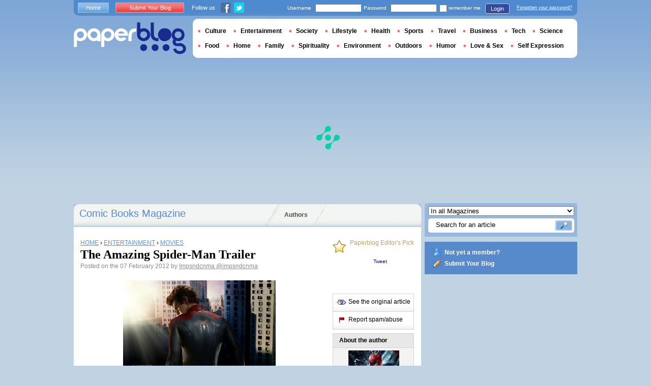

--- FILE ---
content_type: text/html; charset=utf-8
request_url: https://en.paperblog.com/the-amazing-spider-man-trailer-138907/
body_size: 8937
content:

<!DOCTYPE html PUBLIC "-//W3C//DTD XHTML 1.0 Strict//EN" "http://www.w3.org/TR/xhtml1/DTD/xhtml1-strict.dtd">

<html xmlns="http://www.w3.org/1999/xhtml" xmlns:fb="http://www.facebook.com/2008/fbml" xml:lang="en" lang="en">

 <head>
  <title>The Amazing Spider-Man Trailer - Paperblog</title>
  <meta http-equiv="content-type" content="text/html; charset=utf-8" />
  <meta http-equiv="keywords" lang="en" content="the, amazing, spider, man, trailer, The Amazing Spider-Man Trailer" /> 
  <meta name="description" lang="en" content="Synopsis: One of the world’s most popular characters is back on the big screen as a new chapter in the Spider-Man legacy is revealed in The Amazing Spider-Man. Focusing on an untold story that tells a different side of the Peter Parker story, the ..." />
  <meta name="identifier-url" content="http://en.paperblog.com"/>
  <link rel="shortcut icon" href="https://m5.paperblog.com/assets/htdocs/favicon.ico" /> 
  
  <link href="https://m5.paperblog.com/css/en.ra7935d99526adc034d695b68cd0033a9.css" rel="stylesheet" type="text/css" />
  <!--[if ie 6]><link href="https://m5.paperblog.com/css/ie.ree9ccf63538f0bded55d77ee5ee85e74.css" rel="stylesheet" type="text/css" /><![endif]-->
  
  

<!--[if !IE]>-->
<link href="https://m5.paperblog.com/css/mobile.re974143180f19344bc39a471c5b4d9b1.css" rel="stylesheet" type="text/css" media="only screen and (max-device-width: 599px)" />
<meta name="viewport" content="width=device-width" />
<!--<![endif]-->

  
  
  <link href="https://m5.paperblog.com/css/featherlight.r6bcea3ecd82effb38c3d894c62a260d4.css" rel="stylesheet" type="text/css" media="only screen and (min-width: 600px)" />
  <style type="text/css">
    div.popin_share {
      position: absolute;
      float: left;
      padding-left: 20px;
      padding-top: 20px;
      
    }
    img.social-inline {display: inline; margin-right: 4px;}
    </style>

  


<script async="" type="1a41d088dce103c382e18516-text/javascript" src="https://securepubads.g.doubleclick.net/tag/js/gpt.js"></script>
<script type="1a41d088dce103c382e18516-text/javascript">
var optidigitalQueue = optidigitalQueue || {};
optidigitalQueue.cmd = optidigitalQueue.cmd || [];
</script>
<script type="1a41d088dce103c382e18516-text/javascript" id='optidigital-ad-init' async data-config='{"adUnit": "/1035235/od.paperblog.com/article"}' src='//scripts.opti-digital.com/tags/?site=paperblog'></script>



  
 
  
 <link rel="canonical" href="https://en.paperblog.com/the-amazing-spider-man-trailer-138907/" />
 
 <link rel="amphtml" href="https://en.paperblog.com/the-amazing-spider-man-trailer-138907/amp">
 
 <meta name="title" lang="en" content="The Amazing Spider-Man Trailer" />
 <meta property="og:title" content="The Amazing Spider-Man Trailer - Paperblog"/>
 <meta property="og:description" content="Synopsis: One of the world’s most popular characters is back on the big screen as a new chapter in the Spider-Man legacy is revealed in The Amazing Spider-Man. Focusing on an untold story that tells a different side of the Peter Parker story, the ..."/>
 <meta property="og:site_name" content="Paperblog"/>
 <meta property="og:type" content="article"/>

 <meta name="twitter:card" content="summary" />
 
 <meta name="twitter:site" content="@paperblog" />
 
 <meta name="twitter:title" content="The Amazing Spider-Man Trailer - Paperblog" />
 <meta name="twitter:description" content="Synopsis: One of the world’s most popular characters is back on the big screen as a new chapter in the Spider-Man legacy is revealed in The Amazing Spider-Man. Focusing on an untold story that tells a different side of the Peter Parker story, the ..." />
 <meta name="twitter:url" content="https://en.paperblog.com/the-amazing-spider-man-trailer-138907/" />

 
 <meta property="fb:app_id" content="102593679888369">
 
 
 
 
 
  
  
   <link rel="image_src" href="https://m5.paperblog.com/i/13/138907/the-amazing-spider-man-trailer-T-YH19bP.jpeg" />
   <meta property="og:image" content="https://m5.paperblog.com/i/13/138907/the-amazing-spider-man-trailer-T-YH19bP.jpeg"/>
   <meta name="twitter:image" content="https://m5.paperblog.com/i/13/138907/the-amazing-spider-man-trailer-T-YH19bP.jpeg" />
   
  
  
 
 



  
  
  <style type="text/css">
  @media only screen and (min-device-width: 600px) {
    #main {
      padding-top: 400px;
    }
  }
  </style>
 </head>
 <body>
  
  
  <script type="1a41d088dce103c382e18516-text/javascript">
  (function() {
    var ARTICLE_URL = window.location.href;
    var CONTENT_ID = 'everything';
    document.write(
      '<scr'+'ipt '+
      'src="//survey.g.doubleclick.net/survey?site=_anevr4p4pmmywrikiuv3w6gfsu'+
      '&amp;url='+encodeURIComponent(ARTICLE_URL)+
      (CONTENT_ID ? '&amp;cid='+encodeURIComponent(CONTENT_ID) : '')+
      '&amp;random='+(new Date).getTime()+
      '" type="text/javascript">'+'\x3C/scr'+'ipt>');
  })();
  </script>
  

  


  
  
  
  
  
  <div id="main">
   <div id="content" class="article-page">
    <div class="main-content">
     

     <h2 class="main-content-title">
 
  
   
   
    <a href="/comic-books/">Comic Books Magazine </a>
   
   
  
 
</h2>
     <ul id="main-navigation">
      
       <li class="menu-large"><a href="/users/top/">Authors</a></li>
      
     </ul>
     

<div class="mobile-menu">
  <a href="/" class="mobile-menu-logo">
    <img src="https://m51.paperblog.com/assets/images/logo-white-transparent.png" width="123" height="36" alt="Logo" />
  </a>
  <span class="social-button">
    <a href="https://www.facebook.com/sharer/sharer.php?u=http%3A%2F%2Fen.paperblog.com%2Fthe-amazing-spider-man-trailer-138907%2F" target="_blank"><img src="https://m51.paperblog.com/assets/images/ico-fb-32x32.png" height="32" width="32" alt="Facebook"></a>
    <a href="https://twitter.com/share?url=http%3A%2F%2Fen.paperblog.com%2Fthe-amazing-spider-man-trailer-138907%2F" target="_blank"><img src="https://m5.paperblog.com/assets/images/ico-tw-32x32.png" height="32" width="32" alt="Twitter"></a>
  </span>
</div>


     
 <div class="columns">
  
  <div class="article-holder">
   <div class="article">
    
    <div class="article-title">
     



     
     
     
<div itemscope itemtype="https://schema.org/BreadcrumbList"><div class="breadcrumbs" itemscope itemprop="itemListElement" itemtype="https://schema.org/ListItem"><a href="/" itemprop="item"><span itemprop="name">HOME</span></a><meta itemprop="position" content="1" /><span class="bread_gt">&nbsp;›&nbsp;</span></div><div class="breadcrumbs" itemscope itemprop="itemListElement" itemtype="https://schema.org/ListItem"><a href="/entertainment/" itemprop="item"><span itemprop="name">ENTERTAINMENT</span></a><meta itemprop="position" content="2" /><span class="bread_gt">&nbsp;›&nbsp;</span></div><div class="breadcrumbs" itemscope itemprop="itemListElement" itemtype="https://schema.org/ListItem"><a href="/movies/" itemprop="item"><span itemprop="name">MOVIES</span></a><meta itemprop="position" content="3" /></div></div>

     
     
     <h1>The Amazing Spider-Man Trailer</h1>
     <em>
       



Posted on the 07 February 2012  by <a href="/users/impsndcnma/">  Impsndcnma </a>




<a href="https://twitter.com/impsndcnma">@impsndcnma</a>

     </em>
    </div>
    
      
       <div class="desktop-hide mobile-ads">
        <div id='optidigital-adslot-Mobile_Top' style='display:none;' class="Mobile_Top"></div>

       </div>
      
    

    
    <div class="article-content">
      
      
     
	    

      
      <p><img src="https://m5.paperblog.com/i/13/138907/the-amazing-spider-man-trailer-L-XUkxXg.jpeg" alt="The Amazing Spider-Man Trailer" title="the-amazing-spider-man-star-andrew-garfield" /></p><p><iframe width="465" height="261" src="https://www.youtube.com/embed/-tnxzJ0SSOw"></iframe></p><p>Synopsis:</p><blockquote><p>One of the world&#8217;s most popular characters is back on the big screen as a new chapter in the Spider-Man legacy is revealed in <em>The Amazing Spider-Man</em>. Focusing on an untold story that tells a different side of the Peter Parker story, the new film stars <a href="https://www.imdb.com/name/nm1940449/" rel="imdb" title="Andrew Garfield" target="_blank">Andrew Garfield</a>, <a href="https://www.imdb.com/name/nm1297015/" rel="imdb" title="Emma Stone" target="_blank">Emma Stone</a>, Rhys Ifans, Denis Leary, Campbell Scott, Irrfan Khan, with Martin Sheen and Sally Field. The film is directed by Marc Webb from a screenplay written by James Vanderbilt, based on the Marvel Comic Book by Stan Lee and Steve Ditko. Laura Ziskin, Avi Arad, and Matt Tolmach are producing the film in association with Marvel Entertainment for Columbia Pictures, which will open in theaters everywhere in 3D on July 3, 2012.</p>
<p><em>The Amazing Spider-Man</em> is the story of Peter Parker (Garfield), an outcast high schooler who was abandoned by his parents as a boy, leaving him to be raised by his Uncle Ben (Sheen) and Aunt May (Field). Like most teenagers, Peter is trying to figure out who he is and how he got to be the person he is today. Peter is also finding his way with his first high school crush, Gwen Stacy (Stone), and together, they struggle with love, commitment, and secrets. As Peter discovers a mysterious briefcase that belonged to his father, he begins a quest to understand his parents&#8217; disappearance &#8211; leading him directly to Oscorp and the lab of Dr. Curt Connors (Ifans), his father&#8217;s former partner. As Spider-Man is set on a collision course with Connors&#8217; alter-ego, The Lizard, Peter will make life-altering choices to use his powers and shape his destiny to become a hero.</p></blockquote>  
      
      
      
      
      
	   
	  </div>
	  
	  <br />
    
    
    
    
    
    <div class="hidden-mobile">
      <div style='display:none;' class="Content_1"></div>

    </div>
    
    

    
    
    <div class="desktop-hide mobile-ads">
    <div style='display:none;' class="Mobile_Pos1"></div>
</div>

    
    
    

    <iframe id="facebookLike" src="//www.facebook.com/plugins/like.php?href=https://en.paperblog.com/the-amazing-spider-man-trailer-138907/&amp;layout=standard&amp;show_faces=false&amp;width=467&amp;action=like&amp;font=arial&amp;colorscheme=light&amp;height=30" scrolling="no" frameborder="0" style="" allowTransparency="true"></iframe>

    

    
    
    

    

    

    
     

    

	  
   </div>
   
   <div class="article-content goto-home">
     <a href="/">
       Back to Featured Articles on <img src="https://m51.paperblog.com/assets/images/logo-white.png" alt="Logo Paperblog" title="Paperblog" width="142" height="40"/>
     </a>
   </div>
   
   
    <div class="fb-comments" data-href="https://en.paperblog.com/the-amazing-spider-man-trailer-138907/" data-num-posts="4" data-width="467"></div>
   



   <style>
  .magazine-last-articles ul div.img-thumb {
    overflow: hidden;
    width:175px;
    height:130px;
    float: left;
    margin: 3px 13px 0 0;
  }
  .magazine-last-articles ul div.img-thumb a img {
    -moz-transition: all 0.6s ease-in-out;
    -webkit-transition: all 0.6s ease-in-out;
    -o-transition: all 0.6s ease-in-out;
    -ms-transition: all 0.6s ease-in-out;
    transition: all 0.6s ease-in-out;
  }
.magazine-last-articles ul div.img-thumb a img:hover {
    -moz-transform: scale(1.3) rotate(5deg);
    -webkit-transform: scale(1.3) rotate(5deg);
    -o-transform: scale(1.3) rotate(5deg);
    -ms-transform: scale(1.3) rotate(5deg);
    transform: scale(1.3) rotate(5deg);
  }
</style>
   
    

   

   
     
   
   <div id="comments" class="last-comments">
    
      
      
    
    
    
    
    <!-- Facebook Comments from Comments Box social plugin -->
    

    
    
    
   </div>

   

  </div>

  <div class="small-column">
   
    
     
      <div class="selection">
       <a href="/comic-books/tri/paperblog/">Paperblog Editor's Pick</a>
      </div>
     
    
   
   <div style="margin-top: 10px; margin-bottom: 5px; padding-left: 5px; padding-right: 0px; min-height: 60px;">
      <iframe src="//www.facebook.com/plugins/like.php?app_id=102593679888369&amp;href=https://en.paperblog.com/the-amazing-spider-man-trailer-138907/&amp;send=false&amp;layout=box_count&amp;width=65&amp;show_faces=false&amp;action=like&amp;colorscheme=light&amp;font&amp;height=65" scrolling="no" frameborder="0" style="border:none; overflow:hidden; width:65px; height:65px; float:left;margin-left: 5px;margin-right: 5px;" allowTransparency="true"></iframe>

      <a href="//twitter.com/share" class="twitter-share-button" data-count="vertical" data-lang="en">Tweet</a>
    </div>
   <div class="petit-menu">
    
    
	   
	    <div class="petit-menu-row">
	     
	     
        
        <a target="_blank" class="original" href="https://feedproxy.google.com/~r/Impassionedcinema/~3/EGSPsogvEyk/">
        
        <span>See the original article</span>
        </a>
	      
	     
	    </div>
	   
	  
	  
	  
    
    <div class="petit-menu-row">
 	   
	    <a rel="nofollow" class="warn" href="/articles/138907/warn/">
	     <span>Report spam/abuse</span>
	    </a>
	   
	  </div>
	  
   </div>
   
	 <div class="par">
	  
	   
	    <div class="par-top">
	     <h3 class="par-title">About the author</h3>
         
          <a href="/users/impsndcnma/">
  	      
  	       
   	        <img src="https://m51.paperblog.com/images/members/impsndcnma-132x168.jpg" class="par-photo-big" alt="" data-pin-no-hover="true" />
           
          
          </a>
         
        <br />
        <p class="par-center">
          
          <a href="/users/impsndcnma/" class="par-title-lnk par-bolder"> Impsndcnma</a>
          
          
          
	         <strong class="par-points-big" id="vote-user">500<span> shares</span></strong>
	        
          
          
          <a href="/users/impsndcnma/" class="par-title-lnk par-bolder">View profile</a><br />
          

          <a href="/r/f/2256/" class="par-title-lnk par-bolder" target="_blank">View Blog</a>
          
        </p>
        <p class="par-center user-network">
          
          <img src="https://m5.paperblog.com/assets/images/ico-fb.gif" height="20" width="20" alt="The Author's profile is not complete." title="The Author's profile is not complete.">
          
          
          <a href="/r/u/impsndcnma/twitter/"><img src="https://m52.paperblog.com/assets/images/ico-twitter.gif" height="20" width="20"></a>
          
        </p>
	     </div>
	    
	   
	   
     
	   
<div class="par-bottom">
 <h3 class="par-list-title">Author's Latest Articles</h3>
 <ul>
   
    <li>
     <a href="/jordan-peele-on-get-out-oscars-nominations-and-a-win-for-silenced-voices-1815012/"><p>Jordan Peele on ‘Get Out’ Oscars Nominations and A Win for Silenced Voices</p></a>
    </li>
   
    <li>
     <a href="/2017-oscar-predictions-1629407/"><p>2017 Oscar Predictions</p></a>
    </li>
   
    <li>
     <a href="/tampopo-review-all-is-fair-with-love-and-noodles-1573172/"><p>Tampopo Review: All Is Fair With Love and Noodles</p></a>
    </li>
   
    <li>
     <a href="/getting-into-the-80s-vibe-with-sing-street-s-ferdia-walsh-peelo-and-mark-mckenna-1459543/"><p>Getting into the 80s Vibe with Sing Street’s Ferdia Walsh-Peelo and Mark McKenna</p></a>
    </li>
   
 </ul>
 
 <a href="/users/impsndcnma/" class="lnk-more">See more</a>
 
</div>
	   
	   
	  </div>
	  
    <div class="small-column-banner" id="sticky">
     


 
<div style='display:none;' class="HalfpageAd_3"></div>



<script type="1a41d088dce103c382e18516-text/javascript">
window.has_sticky = true;
</script>


    </div>
    
    
     
     
    
    
    
     
    
     <div class="par">
      <div class="par-top">
  	    <h3 class="par-title">Magazines</h3>
  	    <ul> 
          
            <li> 
             
             <p><a class="portal_link" href="/comic-books/">Comic Books</a></p>
             
            </li>
          
            <li> 
             
             <p><a class="portal_link" href="/entertainment/">Entertainment</a></p>
             
            </li>
          
            <li> 
             
             <p><a class="portal_link" href="/movies/">Movies</a></p>
             
            </li>
          
        </ul>
  	   </div> 
      </div>
      
    
    
    
    
    <div class="small-column-banner">
     
    </div>
   </div>
  </div>
  

     
 
 

    </div>
    <div class="side-bar">
     
      <div class="search-box">
       <form action="/search/">
        <div>
         <select name="where">
          <option selected="selected" value="magazine">In all Magazines</option>
          <option value="users">Search for user</option>
         </select>
         <div class="search-holder">
          <span><input type="text" name="query" value="Search for an article" onfocus="if (!window.__cfRLUnblockHandlers) return false; this.value = '';" data-cf-modified-1a41d088dce103c382e18516-="" /></span>
          <em><input type="submit" value="" class="btn-search" /></em>
         </div>
        </div>
       </form>
      </div>
     
     
      <div class="support-box" style="margin-top:10px;background:#568acb">
       <ul style="padding:10px 15px;width:223px;overflow:hidden">
        
         <li class="support-box-img1">
          <a href="/accounts/inscription/" style="font:bold 12px/22px Arial,Helvetica,sans-serif;color:#fff;white-space:nowrap;margin-left:5px">Not yet a member?</a>
         </li>
        
        <li class="support-box-img3">
         <a href="/accounts/inscription/blogger/" style="font:bold 12px/22px Arial,Helvetica,sans-serif;color:#fff;white-space:nowrap;margin-left:5px">Submit Your Blog</a>
        </li>
       </ul>
      </div>
     
     <div class="side-banner">
     </div>
     <div class="side-banner">
      
       


 
<div style='display:none;' class="HalfpageAd_1"></div>



      
     </div>
     
 
     
 
  


 


 
 


 
  
 

 


  
 


 


 


 <div class="char-box">
  <div class="top-members-placeholder">
    <div class="top-members-separator"></div>
  </div>
  
   
    <h3>COMMUNITY COMIC BOOKS </h3>
   
  
  <div class="top-members">
   <div class="top-members-container">
    <div class="autors">
     
     <strong><a href="/users/livingwithss/">BLOGGER OF THE DAY</a></strong>
     
     
      <a href="/users/livingwithss/"><img src="https://m52.paperblog.com/images/members/livingwithss-100x130.jpg" alt="" /></a>
     
     <a href="/users/livingwithss/"><span> Livingwithss</span></a><br />
     <a href="/users/livingwithss/" class="lnk-more">About the author</a>
    </div>
    <div class="members-rate">
     
     <strong><a href="#">TOP MEMBERS</a></strong>
     
      <ul>
 	    
       <li>
	      
	       
	        
	       
	      
        
        <a href="/users/kopacharmer/">Ch</a><br />
        
        
        <em>3396455 pt</em>
        
	      
	     </li>
	    
       <li>
	      
	       
	        <img src="https://m5.paperblog.com/images/members/nrjperera-31x31.jpg" alt="" width="31" height="31"/>
	       
	      
        
        <a href="/users/nrjperera/">nrjperera</a><br />
        
        
        <em>1650732 pt</em>
        
	      
	     </li>
	    
       <li>
	      
	       
	        <img src="https://m52.paperblog.com/images/members/danthatscool-31x31.jpg" alt="" width="31" height="31"/>
	       
	      
        
        <a href="/users/danthatscool/">danthatscool</a><br />
        
        
        <em>1178539 pt</em>
        
	      
	     </li>
	    
       <li>
	      
	       <div class="top-member-photo"></div>	
	      
        
        <a href="/users/comicscritic/">comicscritic</a><br />
        
        
        <em>892088 pt</em>
        
	      
	     </li>
	    
     </ul>
     <a href="/accounts/inscription/" class="lnk-more">Join</a>
    </div>
   </div>
  </div>
  
 </div>


 
 <div class="side-google-banner">
  


 
<div style='display:none;' class="HalfpageAd_2"></div>


 
 </div>
 
  

 

 
 


 

 


    </div>
   </div>
   <div id="header">
    
     
      <div class="login-box">
       <div class="left-buttons">
        <a href="/" class="btn-blue">Home</a>
        <a href="/accounts/inscription/blogger/" class="btn-red">Submit Your Blog</a>
        
        


<span class="social">Follow us</span>

<span class="social_img">
  <a class="fb_box" href="https://www.facebook.com/pages/Paperblog/187399484641579"><img src="https://m5.paperblog.com/assets/images/ico-fb.gif" height="20" width="20"></a>
  <a class="tw_box" href="https://twitter.com/paperblog"><img src="https://m52.paperblog.com/assets/images/ico-twitter.gif" height="20" width="20"></a>
</span>


       </div>
       

 <form action="/accounts/login/" method="post">
  <div>
   <fieldset class="inp-text">
    <span>Username</span>
    <input type="text" name="username" />
   </fieldset>
   <fieldset class="inp-text">
    <span>Password</span>
    <input type="password" name="password" />
   </fieldset>
   <label>
    <input type="checkbox" name="memorize" />
    <span>remember me</span>
   </label>
   <fieldset class="btn-login">
    <input type="hidden" name="next" value="/the-amazing-spider-man-trailer-138907/" />
   	<button type="submit">Login </button>
   </fieldset>
   <a href="/users/password_reset/">Forgotten your password?</a>
  </div>
 </form>

      </div>
    
    <div class="row">
     <a href="/" class="logo">Paperblog</a>
     
     <div class="header-menu-holder">
       <ul id="header-menu">
   <li><a href="/culture/">Culture</a>
     
   </li>
   <li><a href="/entertainment/">Entertainment</a>
     
   </li>
   <li><a href="/society/">Society</a>
     
   </li>
   <li><a href="/lifestyle/">Lifestyle</a>
     
   </li>
   <li><a href="/health/">Health</a>
     
   </li>
   <li><a href="/sports/">Sports</a>
     
   </li>
   <li><a href="/travel/">Travel</a>
     
   </li>
   <li><a href="/business/">Business</a>
     
   </li>
   <li><a href="/tech/">Tech</a>
   
   </li>
   <li><a href="/science/">Science</a>
     
   </li>
   <li><a href="/food-drink/">Food</a>
     
   </li>
   <li><a href="/home/">Home</a>
     
   </li>
   <li><a href="/family/">Family</a>
     
   </li>
   <li><a href="/spirituality/">Spirituality</a>
     
   </li>
   <li><a href="/environment/">Environment</a>
     
   </li>
   <li><a href="/outdoors/">Outdoors</a>
     
   </li>
   <li><a href="/humor/">Humor</a>
     
   </li>
   <li><a href="/love-sex/">Love & Sex</a>
     
   </li>
   <li><a href="/self-expression/">Self Expression</a>
     
   </li>
 </ul>
     </div>
     
    </div>
    <div class="row">
     <div class="header-banner">
      
       


 
<div style='display:none;' class="Billboard_1"></div>



      
     </div>
    </div>
   
  </div>
  

<div class="desktop-hide mobile-ads">
    <div style='display:none;' class="Mobile_Bottom"></div>
</div>



  <div id="footer">
   
    <div class="footer-google-box-large hidden-mobile" style="background: #B0C8DF; padding: 8px; margin: 6px 0 7px 0;">
     


 
<div style='display:none;' class="Content_Bottom"></div>



    </div>
    <div class="footer-link-holder">
     <div class="footer-link-holder-bottom-bg">
      <ul>
       <li>
         <ul>
          <li><a href="/">Home</a></li>
          <li><a href="/contact/">Contact</a></li>
          <li><a href="https://en.paperblog.com/page/careers/">Careers</a></li>
         </ul>
        </li>         
        <li>
         <ul>
          <li><a href="https://en.paperblog.com/page/about-us/">About Us</a></li>
          <li><a href="https://en.paperblog.com/page/terms-of-service/">Terms of Service</a></li>
          <li><a href="https://en.paperblog.com/page/privacy-policy/">Privacy Policy</a></li>
         </ul>
        </li>         
        <li>
         <ul>
          <li><a href="/page/paperblog-in-the-press/">In the Press</a></li>
          <li><a href="https://en.paperblog.com/page/faq/">F.A.Q.</a></li>
          
         </ul>
        </li>         
        <li>
         <ul>
          <li><a href="/accounts/inscription/blogger/">Submit Your Blog</a></li>
          <li><a href="/magazines/">All magazines</a></li>
          
          
         </ul>
        </li>
       </ul>
       <div class="footer-logo"><a href="/">Paperblog</a></div>

      </div>
     </div>
    
   </div>
  </div>
  <div id="fb-root"></div>
  <script type="1a41d088dce103c382e18516-text/javascript">(function(d, s, id) {
    var js, fjs = d.getElementsByTagName(s)[0];
    if (d.getElementById(id)) return;
    js = d.createElement(s); js.id = id;
    js.src = "//connect.facebook.net/en_US/all.js#xfbml=1&appId=102593679888369";
    fjs.parentNode.insertBefore(js, fjs);
  }(document, 'script', 'facebook-jssdk'));
  </script>
  <script type="1a41d088dce103c382e18516-text/javascript">!function(d,s,id){var js,fjs=d.getElementsByTagName(s)[0];if(!d.getElementById(id)){js=d.createElement(s);js.id=id;js.src="//platform.twitter.com/widgets.js";fjs.parentNode.insertBefore(js,fjs);}}(document,"script","twitter-wjs");</script>
  <script type="1a41d088dce103c382e18516-text/javascript">
  window.___gcfg = {lang: 'en'};

  (function() {
    var po = document.createElement('script'); po.type = 'text/javascript'; po.async = true;
    po.src = 'https://apis.google.com/js/platform.js';
    var s = document.getElementsByTagName('script')[0]; s.parentNode.insertBefore(po, s);
  })();
  </script>
  
 
   <!--[if ie 6]><script   type="text/javascript" src="https://m5.paperblog.com/js/ie.ra10e98df4de735c353e66b698c8e7ee3.js" charset="utf-8"></script><![endif]-->
   <script type="1a41d088dce103c382e18516-text/javascript" src="https://m5.paperblog.com/js/application.r7f6a8ee8823b5fc9141329d9a3f055d1.js" charset="utf-8"></script>
  
 <script type="1a41d088dce103c382e18516-text/javascript" src="https://m5.paperblog.com/js/facebook.r4dfee437a7588faffbcddc1aa6d1387e.js" charset="utf-8"></script>
  
 <script type="1a41d088dce103c382e18516-text/javascript" src="https://m5.paperblog.com/js/featherlight.r14cab0b1e30a1ed145a94b04f0e14d8a.js" charset="utf-8"></script>
 
 
 <script type="1a41d088dce103c382e18516-text/javascript">
  $(document).ready(function() {
    if (jQuery.browser.safari && document.readyState != "complete") {
      setTimeout(arguments.callee, 100);
      return;
    }
    $(".article-content img").each(function() {
      if($(this).width() < 133 || $(this).height() < 133) {
        $(this).css('display', 'inline');
      }
      if( $(this).width() > 200 ) {
        $(this).css('text-align', 'center');
        $(this).css('margin-left', 'auto');
        $(this).css('margin-right', 'auto');
      }
    });
    

    // Images pop-in
    var big_pictures = {
    
    '/i/13/138907/the-amazing-spider-man-trailer-L-T6Dlxz.jpeg':'/i/13/138907/the-amazing-spider-man-trailer-R-T6Dlxz.jpeg', 
    
    '/i/13/138907/the-amazing-spider-man-trailer-L-XUkxXg.jpeg':'/i/13/138907/the-amazing-spider-man-trailer-R-g_c1oJ.jpeg' 
    
    };
    $(".article-content img").click(function () {
      var img_src = $(this).attr('src');
      var splited = img_src.split(new RegExp("\/i\/", "g"));
      var root_url = splited[0]
      var pict_index = '/i/' + splited[1]
      var new_pict = big_pictures[pict_index];
      if (new_pict === undefined) {
        var new_url = img_src;
      } else {
        var new_url = root_url + new_pict;  
      }
      var content = '';
      content = content + '<div class="popin_box">';
      content = content + '<img src="' + new_url +'" data-pin-no-hover="true" class="social-inline">';
      content = content + '</div>';

      var share = '';
      share = share + '<div class="popin_share">';
      share = share + '<a href="//www.pinterest.com/pin/create/button/?url=https://en.paperblog.com/the\u002Damazing\u002Dspider\u002Dman\u002Dtrailer\u002D138907/&media='+new_url+'&description=The Amazing Spider-Man Trailer" data-pin-do="buttonBookmark" target="_blank">';
      share = share + '<img src="https://m51.paperblog.com/assets/images/ico-pin-32x32.png" class="social-inline" height="32" width="32" /></a>';
      share = share + '<a href="http://www.facebook.com/sharer/sharer.php?u=https%3A%2F%2Fen.paperblog.com%2Fthe-amazing-spider-man-trailer-138907%2F" target="_blank"><img src="https://m51.paperblog.com/assets/images/ico-fb-32x32.png" height="32" width="32" alt="Facebook" class="social-inline"></a>';
      share = share + '<a href="http://twitter.com/share?url=https%3A%2F%2Fen.paperblog.com%2Fthe-amazing-spider-man-trailer-138907%2F" target="_blank"><img src="https://m5.paperblog.com/assets/images/ico-tw-32x32.png" height="32" width="32" alt="Twitter" class="social-inline"></a>';
      share = share + '</div>';
      
      $.featherlight(content, {namespace:'imgpopup', type: {html: true}});
      $('.popin_box').prepend(share);
    });

    
    // Sticky
    window.has_sticky = window.has_sticky || false;
    if (window.has_sticky) {
      $(window).scroll(function (event) {
          var sticky = $('#sticky');
          var scroll = $(window).scrollTop();
          var element_position = sticky.offset();
          var article_height = $('.article-holder').height();
          var new_padding = scroll - (element_position.top - 10);
          if (new_padding > 0) {
              if (scroll < (article_height-500)){
                  sticky.css('padding-top', new_padding);
              }
          } else {
              if (parseInt(sticky.css('padding-top'), 10) !== 0) {
                  sticky.css('padding-top', 0);
              }
          }
      });
    }
    
  });
 </script>
 <script type="1a41d088dce103c382e18516-text/javascript">
  $(document).ready(function(){
    if (!isMobileDevice()) {
      $.getScript("//platform.twitter.com/widgets.js");
      
    }
    $('div.partners').css('cursor', 'pointer');
    $('div.partners').click(function(){
      window.location = $('div.partners p a:first').attr('href');
    });
    createFacebookContainter();
    
    // Alert a message when the AddThis API is ready
    //function addthisReady(evt) {
    //  $('.boxShareItem').css('display', 'block');
    //}

    // Listen for the ready event
    //addthis.addEventListener('addthis.ready', addthisReady);

    // Pushing the event to the app
    // FB.Event.subscribe('comment.create', function(response) {
    //   $.post("/forum/new-fb-comment/138907/", response);
    // });
  });
 </script>
 



  


 <div class="fb-recommendations-bar" data-href="https://en.paperblog.com/the-amazing-spider-man-trailer-138907/" data-read-time="15" data-action="recommend" data-site="en.paperblog.com"></div>









<!-- Please call pinit.js only once per page -->
<script type="1a41d088dce103c382e18516-text/javascript" async defer data-pin-color="red" data-pin-height="28" data-pin-hover="true" src="//assets.pinterest.com/js/pinit.js"></script>

  
  <div id="social_box_fb">
</div>
<div id="social_box_tw">
  <a class="twitter-timeline" href="https://twitter.com/paperblog" data-widget-id="248335680424525824" width="300" height="300">Tweets by @paperblog</a>
</div>

 <script src="/cdn-cgi/scripts/7d0fa10a/cloudflare-static/rocket-loader.min.js" data-cf-settings="1a41d088dce103c382e18516-|49" defer></script><script defer src="https://static.cloudflareinsights.com/beacon.min.js/vcd15cbe7772f49c399c6a5babf22c1241717689176015" integrity="sha512-ZpsOmlRQV6y907TI0dKBHq9Md29nnaEIPlkf84rnaERnq6zvWvPUqr2ft8M1aS28oN72PdrCzSjY4U6VaAw1EQ==" data-cf-beacon='{"version":"2024.11.0","token":"dd122226fda344c8b7a938508f71252e","r":1,"server_timing":{"name":{"cfCacheStatus":true,"cfEdge":true,"cfExtPri":true,"cfL4":true,"cfOrigin":true,"cfSpeedBrain":true},"location_startswith":null}}' crossorigin="anonymous"></script>
</body>
</html>


--- FILE ---
content_type: text/html; charset=utf-8
request_url: https://www.google.com/recaptcha/api2/aframe
body_size: 258
content:
<!DOCTYPE HTML><html><head><meta http-equiv="content-type" content="text/html; charset=UTF-8"></head><body><script nonce="udzGaJKuQw8mR5QKlSy1kQ">/** Anti-fraud and anti-abuse applications only. See google.com/recaptcha */ try{var clients={'sodar':'https://pagead2.googlesyndication.com/pagead/sodar?'};window.addEventListener("message",function(a){try{if(a.source===window.parent){var b=JSON.parse(a.data);var c=clients[b['id']];if(c){var d=document.createElement('img');d.src=c+b['params']+'&rc='+(localStorage.getItem("rc::a")?sessionStorage.getItem("rc::b"):"");window.document.body.appendChild(d);sessionStorage.setItem("rc::e",parseInt(sessionStorage.getItem("rc::e")||0)+1);localStorage.setItem("rc::h",'1768989452808');}}}catch(b){}});window.parent.postMessage("_grecaptcha_ready", "*");}catch(b){}</script></body></html>

--- FILE ---
content_type: application/javascript; charset=utf-8
request_url: https://fundingchoicesmessages.google.com/f/AGSKWxXxpGUzN2Hw5MKbjk-n0iCjOhsJsqY68KxzvdH6Y_G2lobLEkeoeiVse3WwRIKcONCoxK8oN44JIV2B37lshHKcswpWk_uv694Aw7Y3HYEjM_5naYWFtRrARbLhFE7y0BIgxvKfUhcLbPgO4G3jvknVBUmbr5oA_tC6a8YqeP93zCDUWNnIeGSkQi0R/_://synad./gatewayAds._468x80/-us/ads//bg-advert-
body_size: -1289
content:
window['7f1da48d-66f9-4eac-8445-4dc94fa022fc'] = true;